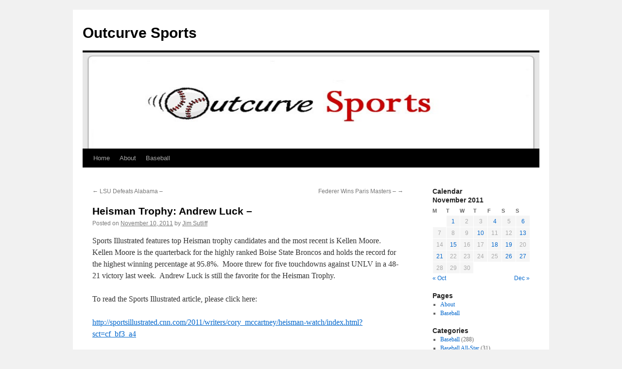

--- FILE ---
content_type: text/html; charset=UTF-8
request_url: http://outcurve.com/2011/11/10/heisman-trophy-andrew-luck/
body_size: 11490
content:
<!DOCTYPE html>
<html lang="en-US">
<head>
<meta charset="UTF-8" />
<title>
Heisman Trophy: Andrew Luck &#8211; | Outcurve Sports	</title>
<link rel="profile" href="https://gmpg.org/xfn/11" />
<link rel="stylesheet" type="text/css" media="all" href="http://outcurve.com/wp-content/themes/twentyten/style.css?ver=20251202" />
<link rel="pingback" href="http://outcurve.com/xmlrpc.php">
<meta name='robots' content='max-image-preview:large' />
<link rel="alternate" type="application/rss+xml" title="Outcurve Sports &raquo; Feed" href="http://outcurve.com/feed/" />
<link rel="alternate" type="application/rss+xml" title="Outcurve Sports &raquo; Comments Feed" href="http://outcurve.com/comments/feed/" />
<link rel="alternate" type="application/rss+xml" title="Outcurve Sports &raquo; Heisman Trophy: Andrew Luck &#8211; Comments Feed" href="http://outcurve.com/2011/11/10/heisman-trophy-andrew-luck/feed/" />
<link rel="alternate" title="oEmbed (JSON)" type="application/json+oembed" href="http://outcurve.com/wp-json/oembed/1.0/embed?url=http%3A%2F%2Foutcurve.com%2F2011%2F11%2F10%2Fheisman-trophy-andrew-luck%2F" />
<link rel="alternate" title="oEmbed (XML)" type="text/xml+oembed" href="http://outcurve.com/wp-json/oembed/1.0/embed?url=http%3A%2F%2Foutcurve.com%2F2011%2F11%2F10%2Fheisman-trophy-andrew-luck%2F&#038;format=xml" />
<style id='wp-img-auto-sizes-contain-inline-css' type='text/css'>
img:is([sizes=auto i],[sizes^="auto," i]){contain-intrinsic-size:3000px 1500px}
/*# sourceURL=wp-img-auto-sizes-contain-inline-css */
</style>
<style id='wp-emoji-styles-inline-css' type='text/css'>

	img.wp-smiley, img.emoji {
		display: inline !important;
		border: none !important;
		box-shadow: none !important;
		height: 1em !important;
		width: 1em !important;
		margin: 0 0.07em !important;
		vertical-align: -0.1em !important;
		background: none !important;
		padding: 0 !important;
	}
/*# sourceURL=wp-emoji-styles-inline-css */
</style>
<style id='wp-block-library-inline-css' type='text/css'>
:root{--wp-block-synced-color:#7a00df;--wp-block-synced-color--rgb:122,0,223;--wp-bound-block-color:var(--wp-block-synced-color);--wp-editor-canvas-background:#ddd;--wp-admin-theme-color:#007cba;--wp-admin-theme-color--rgb:0,124,186;--wp-admin-theme-color-darker-10:#006ba1;--wp-admin-theme-color-darker-10--rgb:0,107,160.5;--wp-admin-theme-color-darker-20:#005a87;--wp-admin-theme-color-darker-20--rgb:0,90,135;--wp-admin-border-width-focus:2px}@media (min-resolution:192dpi){:root{--wp-admin-border-width-focus:1.5px}}.wp-element-button{cursor:pointer}:root .has-very-light-gray-background-color{background-color:#eee}:root .has-very-dark-gray-background-color{background-color:#313131}:root .has-very-light-gray-color{color:#eee}:root .has-very-dark-gray-color{color:#313131}:root .has-vivid-green-cyan-to-vivid-cyan-blue-gradient-background{background:linear-gradient(135deg,#00d084,#0693e3)}:root .has-purple-crush-gradient-background{background:linear-gradient(135deg,#34e2e4,#4721fb 50%,#ab1dfe)}:root .has-hazy-dawn-gradient-background{background:linear-gradient(135deg,#faaca8,#dad0ec)}:root .has-subdued-olive-gradient-background{background:linear-gradient(135deg,#fafae1,#67a671)}:root .has-atomic-cream-gradient-background{background:linear-gradient(135deg,#fdd79a,#004a59)}:root .has-nightshade-gradient-background{background:linear-gradient(135deg,#330968,#31cdcf)}:root .has-midnight-gradient-background{background:linear-gradient(135deg,#020381,#2874fc)}:root{--wp--preset--font-size--normal:16px;--wp--preset--font-size--huge:42px}.has-regular-font-size{font-size:1em}.has-larger-font-size{font-size:2.625em}.has-normal-font-size{font-size:var(--wp--preset--font-size--normal)}.has-huge-font-size{font-size:var(--wp--preset--font-size--huge)}.has-text-align-center{text-align:center}.has-text-align-left{text-align:left}.has-text-align-right{text-align:right}.has-fit-text{white-space:nowrap!important}#end-resizable-editor-section{display:none}.aligncenter{clear:both}.items-justified-left{justify-content:flex-start}.items-justified-center{justify-content:center}.items-justified-right{justify-content:flex-end}.items-justified-space-between{justify-content:space-between}.screen-reader-text{border:0;clip-path:inset(50%);height:1px;margin:-1px;overflow:hidden;padding:0;position:absolute;width:1px;word-wrap:normal!important}.screen-reader-text:focus{background-color:#ddd;clip-path:none;color:#444;display:block;font-size:1em;height:auto;left:5px;line-height:normal;padding:15px 23px 14px;text-decoration:none;top:5px;width:auto;z-index:100000}html :where(.has-border-color){border-style:solid}html :where([style*=border-top-color]){border-top-style:solid}html :where([style*=border-right-color]){border-right-style:solid}html :where([style*=border-bottom-color]){border-bottom-style:solid}html :where([style*=border-left-color]){border-left-style:solid}html :where([style*=border-width]){border-style:solid}html :where([style*=border-top-width]){border-top-style:solid}html :where([style*=border-right-width]){border-right-style:solid}html :where([style*=border-bottom-width]){border-bottom-style:solid}html :where([style*=border-left-width]){border-left-style:solid}html :where(img[class*=wp-image-]){height:auto;max-width:100%}:where(figure){margin:0 0 1em}html :where(.is-position-sticky){--wp-admin--admin-bar--position-offset:var(--wp-admin--admin-bar--height,0px)}@media screen and (max-width:600px){html :where(.is-position-sticky){--wp-admin--admin-bar--position-offset:0px}}

/*# sourceURL=wp-block-library-inline-css */
</style><style id='global-styles-inline-css' type='text/css'>
:root{--wp--preset--aspect-ratio--square: 1;--wp--preset--aspect-ratio--4-3: 4/3;--wp--preset--aspect-ratio--3-4: 3/4;--wp--preset--aspect-ratio--3-2: 3/2;--wp--preset--aspect-ratio--2-3: 2/3;--wp--preset--aspect-ratio--16-9: 16/9;--wp--preset--aspect-ratio--9-16: 9/16;--wp--preset--color--black: #000;--wp--preset--color--cyan-bluish-gray: #abb8c3;--wp--preset--color--white: #fff;--wp--preset--color--pale-pink: #f78da7;--wp--preset--color--vivid-red: #cf2e2e;--wp--preset--color--luminous-vivid-orange: #ff6900;--wp--preset--color--luminous-vivid-amber: #fcb900;--wp--preset--color--light-green-cyan: #7bdcb5;--wp--preset--color--vivid-green-cyan: #00d084;--wp--preset--color--pale-cyan-blue: #8ed1fc;--wp--preset--color--vivid-cyan-blue: #0693e3;--wp--preset--color--vivid-purple: #9b51e0;--wp--preset--color--blue: #0066cc;--wp--preset--color--medium-gray: #666;--wp--preset--color--light-gray: #f1f1f1;--wp--preset--gradient--vivid-cyan-blue-to-vivid-purple: linear-gradient(135deg,rgb(6,147,227) 0%,rgb(155,81,224) 100%);--wp--preset--gradient--light-green-cyan-to-vivid-green-cyan: linear-gradient(135deg,rgb(122,220,180) 0%,rgb(0,208,130) 100%);--wp--preset--gradient--luminous-vivid-amber-to-luminous-vivid-orange: linear-gradient(135deg,rgb(252,185,0) 0%,rgb(255,105,0) 100%);--wp--preset--gradient--luminous-vivid-orange-to-vivid-red: linear-gradient(135deg,rgb(255,105,0) 0%,rgb(207,46,46) 100%);--wp--preset--gradient--very-light-gray-to-cyan-bluish-gray: linear-gradient(135deg,rgb(238,238,238) 0%,rgb(169,184,195) 100%);--wp--preset--gradient--cool-to-warm-spectrum: linear-gradient(135deg,rgb(74,234,220) 0%,rgb(151,120,209) 20%,rgb(207,42,186) 40%,rgb(238,44,130) 60%,rgb(251,105,98) 80%,rgb(254,248,76) 100%);--wp--preset--gradient--blush-light-purple: linear-gradient(135deg,rgb(255,206,236) 0%,rgb(152,150,240) 100%);--wp--preset--gradient--blush-bordeaux: linear-gradient(135deg,rgb(254,205,165) 0%,rgb(254,45,45) 50%,rgb(107,0,62) 100%);--wp--preset--gradient--luminous-dusk: linear-gradient(135deg,rgb(255,203,112) 0%,rgb(199,81,192) 50%,rgb(65,88,208) 100%);--wp--preset--gradient--pale-ocean: linear-gradient(135deg,rgb(255,245,203) 0%,rgb(182,227,212) 50%,rgb(51,167,181) 100%);--wp--preset--gradient--electric-grass: linear-gradient(135deg,rgb(202,248,128) 0%,rgb(113,206,126) 100%);--wp--preset--gradient--midnight: linear-gradient(135deg,rgb(2,3,129) 0%,rgb(40,116,252) 100%);--wp--preset--font-size--small: 13px;--wp--preset--font-size--medium: 20px;--wp--preset--font-size--large: 36px;--wp--preset--font-size--x-large: 42px;--wp--preset--spacing--20: 0.44rem;--wp--preset--spacing--30: 0.67rem;--wp--preset--spacing--40: 1rem;--wp--preset--spacing--50: 1.5rem;--wp--preset--spacing--60: 2.25rem;--wp--preset--spacing--70: 3.38rem;--wp--preset--spacing--80: 5.06rem;--wp--preset--shadow--natural: 6px 6px 9px rgba(0, 0, 0, 0.2);--wp--preset--shadow--deep: 12px 12px 50px rgba(0, 0, 0, 0.4);--wp--preset--shadow--sharp: 6px 6px 0px rgba(0, 0, 0, 0.2);--wp--preset--shadow--outlined: 6px 6px 0px -3px rgb(255, 255, 255), 6px 6px rgb(0, 0, 0);--wp--preset--shadow--crisp: 6px 6px 0px rgb(0, 0, 0);}:where(.is-layout-flex){gap: 0.5em;}:where(.is-layout-grid){gap: 0.5em;}body .is-layout-flex{display: flex;}.is-layout-flex{flex-wrap: wrap;align-items: center;}.is-layout-flex > :is(*, div){margin: 0;}body .is-layout-grid{display: grid;}.is-layout-grid > :is(*, div){margin: 0;}:where(.wp-block-columns.is-layout-flex){gap: 2em;}:where(.wp-block-columns.is-layout-grid){gap: 2em;}:where(.wp-block-post-template.is-layout-flex){gap: 1.25em;}:where(.wp-block-post-template.is-layout-grid){gap: 1.25em;}.has-black-color{color: var(--wp--preset--color--black) !important;}.has-cyan-bluish-gray-color{color: var(--wp--preset--color--cyan-bluish-gray) !important;}.has-white-color{color: var(--wp--preset--color--white) !important;}.has-pale-pink-color{color: var(--wp--preset--color--pale-pink) !important;}.has-vivid-red-color{color: var(--wp--preset--color--vivid-red) !important;}.has-luminous-vivid-orange-color{color: var(--wp--preset--color--luminous-vivid-orange) !important;}.has-luminous-vivid-amber-color{color: var(--wp--preset--color--luminous-vivid-amber) !important;}.has-light-green-cyan-color{color: var(--wp--preset--color--light-green-cyan) !important;}.has-vivid-green-cyan-color{color: var(--wp--preset--color--vivid-green-cyan) !important;}.has-pale-cyan-blue-color{color: var(--wp--preset--color--pale-cyan-blue) !important;}.has-vivid-cyan-blue-color{color: var(--wp--preset--color--vivid-cyan-blue) !important;}.has-vivid-purple-color{color: var(--wp--preset--color--vivid-purple) !important;}.has-black-background-color{background-color: var(--wp--preset--color--black) !important;}.has-cyan-bluish-gray-background-color{background-color: var(--wp--preset--color--cyan-bluish-gray) !important;}.has-white-background-color{background-color: var(--wp--preset--color--white) !important;}.has-pale-pink-background-color{background-color: var(--wp--preset--color--pale-pink) !important;}.has-vivid-red-background-color{background-color: var(--wp--preset--color--vivid-red) !important;}.has-luminous-vivid-orange-background-color{background-color: var(--wp--preset--color--luminous-vivid-orange) !important;}.has-luminous-vivid-amber-background-color{background-color: var(--wp--preset--color--luminous-vivid-amber) !important;}.has-light-green-cyan-background-color{background-color: var(--wp--preset--color--light-green-cyan) !important;}.has-vivid-green-cyan-background-color{background-color: var(--wp--preset--color--vivid-green-cyan) !important;}.has-pale-cyan-blue-background-color{background-color: var(--wp--preset--color--pale-cyan-blue) !important;}.has-vivid-cyan-blue-background-color{background-color: var(--wp--preset--color--vivid-cyan-blue) !important;}.has-vivid-purple-background-color{background-color: var(--wp--preset--color--vivid-purple) !important;}.has-black-border-color{border-color: var(--wp--preset--color--black) !important;}.has-cyan-bluish-gray-border-color{border-color: var(--wp--preset--color--cyan-bluish-gray) !important;}.has-white-border-color{border-color: var(--wp--preset--color--white) !important;}.has-pale-pink-border-color{border-color: var(--wp--preset--color--pale-pink) !important;}.has-vivid-red-border-color{border-color: var(--wp--preset--color--vivid-red) !important;}.has-luminous-vivid-orange-border-color{border-color: var(--wp--preset--color--luminous-vivid-orange) !important;}.has-luminous-vivid-amber-border-color{border-color: var(--wp--preset--color--luminous-vivid-amber) !important;}.has-light-green-cyan-border-color{border-color: var(--wp--preset--color--light-green-cyan) !important;}.has-vivid-green-cyan-border-color{border-color: var(--wp--preset--color--vivid-green-cyan) !important;}.has-pale-cyan-blue-border-color{border-color: var(--wp--preset--color--pale-cyan-blue) !important;}.has-vivid-cyan-blue-border-color{border-color: var(--wp--preset--color--vivid-cyan-blue) !important;}.has-vivid-purple-border-color{border-color: var(--wp--preset--color--vivid-purple) !important;}.has-vivid-cyan-blue-to-vivid-purple-gradient-background{background: var(--wp--preset--gradient--vivid-cyan-blue-to-vivid-purple) !important;}.has-light-green-cyan-to-vivid-green-cyan-gradient-background{background: var(--wp--preset--gradient--light-green-cyan-to-vivid-green-cyan) !important;}.has-luminous-vivid-amber-to-luminous-vivid-orange-gradient-background{background: var(--wp--preset--gradient--luminous-vivid-amber-to-luminous-vivid-orange) !important;}.has-luminous-vivid-orange-to-vivid-red-gradient-background{background: var(--wp--preset--gradient--luminous-vivid-orange-to-vivid-red) !important;}.has-very-light-gray-to-cyan-bluish-gray-gradient-background{background: var(--wp--preset--gradient--very-light-gray-to-cyan-bluish-gray) !important;}.has-cool-to-warm-spectrum-gradient-background{background: var(--wp--preset--gradient--cool-to-warm-spectrum) !important;}.has-blush-light-purple-gradient-background{background: var(--wp--preset--gradient--blush-light-purple) !important;}.has-blush-bordeaux-gradient-background{background: var(--wp--preset--gradient--blush-bordeaux) !important;}.has-luminous-dusk-gradient-background{background: var(--wp--preset--gradient--luminous-dusk) !important;}.has-pale-ocean-gradient-background{background: var(--wp--preset--gradient--pale-ocean) !important;}.has-electric-grass-gradient-background{background: var(--wp--preset--gradient--electric-grass) !important;}.has-midnight-gradient-background{background: var(--wp--preset--gradient--midnight) !important;}.has-small-font-size{font-size: var(--wp--preset--font-size--small) !important;}.has-medium-font-size{font-size: var(--wp--preset--font-size--medium) !important;}.has-large-font-size{font-size: var(--wp--preset--font-size--large) !important;}.has-x-large-font-size{font-size: var(--wp--preset--font-size--x-large) !important;}
/*# sourceURL=global-styles-inline-css */
</style>

<style id='classic-theme-styles-inline-css' type='text/css'>
/*! This file is auto-generated */
.wp-block-button__link{color:#fff;background-color:#32373c;border-radius:9999px;box-shadow:none;text-decoration:none;padding:calc(.667em + 2px) calc(1.333em + 2px);font-size:1.125em}.wp-block-file__button{background:#32373c;color:#fff;text-decoration:none}
/*# sourceURL=/wp-includes/css/classic-themes.min.css */
</style>
<link rel='stylesheet' id='twentyten-block-style-css' href='http://outcurve.com/wp-content/themes/twentyten/blocks.css?ver=20250220' type='text/css' media='all' />
<link rel="https://api.w.org/" href="http://outcurve.com/wp-json/" /><link rel="alternate" title="JSON" type="application/json" href="http://outcurve.com/wp-json/wp/v2/posts/599" /><link rel="EditURI" type="application/rsd+xml" title="RSD" href="http://outcurve.com/xmlrpc.php?rsd" />
<meta name="generator" content="WordPress 6.9" />
<link rel="canonical" href="http://outcurve.com/2011/11/10/heisman-trophy-andrew-luck/" />
<link rel='shortlink' href='http://outcurve.com/?p=599' />

        <script type="text/javascript">
            var jQueryMigrateHelperHasSentDowngrade = false;

			window.onerror = function( msg, url, line, col, error ) {
				// Break out early, do not processing if a downgrade reqeust was already sent.
				if ( jQueryMigrateHelperHasSentDowngrade ) {
					return true;
                }

				var xhr = new XMLHttpRequest();
				var nonce = '7ef298e3f6';
				var jQueryFunctions = [
					'andSelf',
					'browser',
					'live',
					'boxModel',
					'support.boxModel',
					'size',
					'swap',
					'clean',
					'sub',
                ];
				var match_pattern = /\)\.(.+?) is not a function/;
                var erroredFunction = msg.match( match_pattern );

                // If there was no matching functions, do not try to downgrade.
                if ( null === erroredFunction || typeof erroredFunction !== 'object' || typeof erroredFunction[1] === "undefined" || -1 === jQueryFunctions.indexOf( erroredFunction[1] ) ) {
                    return true;
                }

                // Set that we've now attempted a downgrade request.
                jQueryMigrateHelperHasSentDowngrade = true;

				xhr.open( 'POST', 'http://outcurve.com/wp-admin/admin-ajax.php' );
				xhr.setRequestHeader( 'Content-Type', 'application/x-www-form-urlencoded' );
				xhr.onload = function () {
					var response,
                        reload = false;

					if ( 200 === xhr.status ) {
                        try {
                        	response = JSON.parse( xhr.response );

                        	reload = response.data.reload;
                        } catch ( e ) {
                        	reload = false;
                        }
                    }

					// Automatically reload the page if a deprecation caused an automatic downgrade, ensure visitors get the best possible experience.
					if ( reload ) {
						location.reload();
                    }
				};

				xhr.send( encodeURI( 'action=jquery-migrate-downgrade-version&_wpnonce=' + nonce ) );

				// Suppress error alerts in older browsers
				return true;
			}
        </script>

		</head>

<body class="wp-singular post-template-default single single-post postid-599 single-format-standard wp-theme-twentyten">
<div id="wrapper" class="hfeed">
		<a href="#content" class="screen-reader-text skip-link">Skip to content</a>
	<div id="header">
		<div id="masthead">
			<div id="branding" role="banner">
									<div id="site-title">
						<span>
							<a href="http://outcurve.com/" rel="home" >Outcurve Sports</a>
						</span>
					</div>
					<img src="http://outcurve.com/wp-content/uploads/2013/05/Outcurve-Header.jpg" width="940" height="198" alt="Outcurve Sports" decoding="async" fetchpriority="high" />			</div><!-- #branding -->

			<div id="access" role="navigation">
				<div class="menu"><ul>
<li ><a href="http://outcurve.com/">Home</a></li><li class="page_item page-item-254"><a href="http://outcurve.com/about/">About</a></li>
<li class="page_item page-item-477"><a href="http://outcurve.com/baseball/">Baseball</a></li>
</ul></div>
			</div><!-- #access -->
		</div><!-- #masthead -->
	</div><!-- #header -->

	<div id="main">

		<div id="container">
			<div id="content" role="main">

			

				<div id="nav-above" class="navigation">
					<div class="nav-previous"><a href="http://outcurve.com/2011/11/06/lsu-defeats-alabama/" rel="prev"><span class="meta-nav">&larr;</span> LSU Defeats Alabama &#8211;</a></div>
					<div class="nav-next"><a href="http://outcurve.com/2011/11/13/federer-wins-paris-masters/" rel="next">Federer Wins Paris Masters &#8211; <span class="meta-nav">&rarr;</span></a></div>
				</div><!-- #nav-above -->

				<div id="post-599" class="post-599 post type-post status-publish format-standard hentry category-college-bowl-games category-college-football category-college-football-business category-college-football-rankings category-sports-business">
					<h1 class="entry-title">Heisman Trophy: Andrew Luck &#8211;</h1>

					<div class="entry-meta">
						<span class="meta-prep meta-prep-author">Posted on</span> <a href="http://outcurve.com/2011/11/10/heisman-trophy-andrew-luck/" title="3:07 pm" rel="bookmark"><span class="entry-date">November 10, 2011</span></a> <span class="meta-sep">by</span> <span class="author vcard"><a class="url fn n" href="http://outcurve.com/author/jim-sutliff/" title="View all posts by Jim Sutliff">Jim Sutliff</a></span>					</div><!-- .entry-meta -->

					<div class="entry-content">
						<p>Sports Illustrated features top Heisman trophy candidates and the most recent is Kellen Moore.  Kellen Moore is the quarterback for the highly ranked Boise State Broncos and holds the record for the highest winning percentage at 95.8%.  Moore threw for five touchdowns against UNLV in a 48-21 victory last week.  Andrew Luck is still the favorite for the Heisman Trophy.</p>
<p>To read the Sports Illustrated article, please click here:</p>
<p><a href="http://sportsillustrated.cnn.com/2011/writers/cory_mccartney/heisman-watch/index.html?sct=cf_bf3_a4">http://sportsillustrated.cnn.com/2011/writers/cory_mccartney/heisman-watch/index.html?sct=cf_bf3_a4</a></p>
<p>James Sutliff</p>
											</div><!-- .entry-content -->

		
						<div class="entry-utility">
							This entry was posted in <a href="http://outcurve.com/category/college-football/college-bowl-games/" rel="category tag">College Bowl Games</a>, <a href="http://outcurve.com/category/college-football/" rel="category tag">College Football</a>, <a href="http://outcurve.com/category/college-football/college-football-business/" rel="category tag">College Football Business</a>, <a href="http://outcurve.com/category/college-football/college-football-rankings/" rel="category tag">College Football Rankings</a>, <a href="http://outcurve.com/category/sports-business/" rel="category tag">Sports Business</a>. Bookmark the <a href="http://outcurve.com/2011/11/10/heisman-trophy-andrew-luck/" title="Permalink to Heisman Trophy: Andrew Luck &#8211;" rel="bookmark">permalink</a>.													</div><!-- .entry-utility -->
					</div><!-- #post-599 -->

					<div id="nav-below" class="navigation">
						<div class="nav-previous"><a href="http://outcurve.com/2011/11/06/lsu-defeats-alabama/" rel="prev"><span class="meta-nav">&larr;</span> LSU Defeats Alabama &#8211;</a></div>
						<div class="nav-next"><a href="http://outcurve.com/2011/11/13/federer-wins-paris-masters/" rel="next">Federer Wins Paris Masters &#8211; <span class="meta-nav">&rarr;</span></a></div>
					</div><!-- #nav-below -->

					
			<div id="comments">




</div><!-- #comments -->

	
			</div><!-- #content -->
		</div><!-- #container -->


		<div id="primary" class="widget-area" role="complementary">
			<ul class="xoxo">

<li id="calendar-2" class="widget-container widget_calendar"><h3 class="widget-title">Calendar</h3><div id="calendar_wrap" class="calendar_wrap"><table id="wp-calendar" class="wp-calendar-table">
	<caption>November 2011</caption>
	<thead>
	<tr>
		<th scope="col" aria-label="Monday">M</th>
		<th scope="col" aria-label="Tuesday">T</th>
		<th scope="col" aria-label="Wednesday">W</th>
		<th scope="col" aria-label="Thursday">T</th>
		<th scope="col" aria-label="Friday">F</th>
		<th scope="col" aria-label="Saturday">S</th>
		<th scope="col" aria-label="Sunday">S</th>
	</tr>
	</thead>
	<tbody>
	<tr>
		<td colspan="1" class="pad">&nbsp;</td><td><a href="http://outcurve.com/2011/11/01/" aria-label="Posts published on November 1, 2011">1</a></td><td>2</td><td>3</td><td><a href="http://outcurve.com/2011/11/04/" aria-label="Posts published on November 4, 2011">4</a></td><td>5</td><td><a href="http://outcurve.com/2011/11/06/" aria-label="Posts published on November 6, 2011">6</a></td>
	</tr>
	<tr>
		<td>7</td><td>8</td><td>9</td><td><a href="http://outcurve.com/2011/11/10/" aria-label="Posts published on November 10, 2011">10</a></td><td>11</td><td>12</td><td><a href="http://outcurve.com/2011/11/13/" aria-label="Posts published on November 13, 2011">13</a></td>
	</tr>
	<tr>
		<td>14</td><td><a href="http://outcurve.com/2011/11/15/" aria-label="Posts published on November 15, 2011">15</a></td><td>16</td><td>17</td><td><a href="http://outcurve.com/2011/11/18/" aria-label="Posts published on November 18, 2011">18</a></td><td><a href="http://outcurve.com/2011/11/19/" aria-label="Posts published on November 19, 2011">19</a></td><td>20</td>
	</tr>
	<tr>
		<td><a href="http://outcurve.com/2011/11/21/" aria-label="Posts published on November 21, 2011">21</a></td><td>22</td><td>23</td><td>24</td><td>25</td><td><a href="http://outcurve.com/2011/11/26/" aria-label="Posts published on November 26, 2011">26</a></td><td><a href="http://outcurve.com/2011/11/27/" aria-label="Posts published on November 27, 2011">27</a></td>
	</tr>
	<tr>
		<td>28</td><td>29</td><td>30</td>
		<td class="pad" colspan="4">&nbsp;</td>
	</tr>
	</tbody>
	</table><nav aria-label="Previous and next months" class="wp-calendar-nav">
		<span class="wp-calendar-nav-prev"><a href="http://outcurve.com/2011/10/">&laquo; Oct</a></span>
		<span class="pad">&nbsp;</span>
		<span class="wp-calendar-nav-next"><a href="http://outcurve.com/2011/12/">Dec &raquo;</a></span>
	</nav></div></li><li id="pages-2" class="widget-container widget_pages"><h3 class="widget-title">Pages</h3>
			<ul>
				<li class="page_item page-item-254"><a href="http://outcurve.com/about/">About</a></li>
<li class="page_item page-item-477"><a href="http://outcurve.com/baseball/">Baseball</a></li>
			</ul>

			</li><li id="categories-2" class="widget-container widget_categories"><h3 class="widget-title">Categories</h3>
			<ul>
					<li class="cat-item cat-item-3"><a href="http://outcurve.com/category/baseball/">Baseball</a> (288)
</li>
	<li class="cat-item cat-item-33"><a href="http://outcurve.com/category/baseball/baseball-all-star/">Baseball All-Star</a> (31)
</li>
	<li class="cat-item cat-item-42"><a href="http://outcurve.com/category/baseball/baseball-american-league/">Baseball American League</a> (72)
</li>
	<li class="cat-item cat-item-26"><a href="http://outcurve.com/category/baseball/baseball-awards/">Baseball Awards</a> (32)
</li>
	<li class="cat-item cat-item-4"><a href="http://outcurve.com/category/baseball/baseball-business/">Baseball Business</a> (77)
</li>
	<li class="cat-item cat-item-43"><a href="http://outcurve.com/category/baseball/baseball-national-league/">Baseball National League</a> (79)
</li>
	<li class="cat-item cat-item-24"><a href="http://outcurve.com/category/baseball/baseball-playoffs/">Baseball Playoffs</a> (45)
</li>
	<li class="cat-item cat-item-39"><a href="http://outcurve.com/category/baseball/baseball-spring-training/">Baseball Spring Training</a> (6)
</li>
	<li class="cat-item cat-item-70"><a href="http://outcurve.com/category/baseball/baseball-subway-series/">Baseball Subway Series</a> (2)
</li>
	<li class="cat-item cat-item-25"><a href="http://outcurve.com/category/baseball/baseball-world-series/">Baseball World Series</a> (26)
</li>
	<li class="cat-item cat-item-5"><a href="http://outcurve.com/category/college-basketball/">College Basketball</a> (43)
</li>
	<li class="cat-item cat-item-37"><a href="http://outcurve.com/category/college-basketball/college-basketball-ncaa-tournament/">College Basketball NCAA Tournament</a> (14)
</li>
	<li class="cat-item cat-item-36"><a href="http://outcurve.com/category/college-basketball/college-basketball-rankings/">College Basketball Rankings</a> (14)
</li>
	<li class="cat-item cat-item-28"><a href="http://outcurve.com/category/college-football/college-bowl-games/">College Bowl Games</a> (26)
</li>
	<li class="cat-item cat-item-6"><a href="http://outcurve.com/category/college-football/">College Football</a> (72)
</li>
	<li class="cat-item cat-item-23"><a href="http://outcurve.com/category/college-football/college-football-business/">College Football Business</a> (22)
</li>
	<li class="cat-item cat-item-13"><a href="http://outcurve.com/category/college-football/college-football-rankings/">College Football Rankings</a> (37)
</li>
	<li class="cat-item cat-item-7"><a href="http://outcurve.com/category/football/">Football</a> (151)
</li>
	<li class="cat-item cat-item-31"><a href="http://outcurve.com/category/football/football-afc/">Football AFC</a> (55)
</li>
	<li class="cat-item cat-item-35"><a href="http://outcurve.com/category/football/football-awards/">Football Awards</a> (4)
</li>
	<li class="cat-item cat-item-19"><a href="http://outcurve.com/category/football/football-business/">Football Business</a> (50)
</li>
	<li class="cat-item cat-item-30"><a href="http://outcurve.com/category/football/football-nfc/">Football NFC</a> (49)
</li>
	<li class="cat-item cat-item-29"><a href="http://outcurve.com/category/football/football-playoffs/">Football Playoffs</a> (30)
</li>
	<li class="cat-item cat-item-34"><a href="http://outcurve.com/category/football/football-super-bowl/">Football Super Bowl</a> (12)
</li>
	<li class="cat-item cat-item-8"><a href="http://outcurve.com/category/golf/">Golf</a> (36)
</li>
	<li class="cat-item cat-item-60"><a href="http://outcurve.com/category/golf/golf-british-open/">Golf British Open</a> (2)
</li>
	<li class="cat-item cat-item-61"><a href="http://outcurve.com/category/golf/golf-pga-championship/">Golf PGA Championship</a> (4)
</li>
	<li class="cat-item cat-item-48"><a href="http://outcurve.com/category/golf/golf-the-players-championship/">Golf The Players Championship</a> (2)
</li>
	<li class="cat-item cat-item-58"><a href="http://outcurve.com/category/golf/golf-us-open/">Golf U.S. Open</a> (3)
</li>
	<li class="cat-item cat-item-9"><a href="http://outcurve.com/category/hockey/">Hockey</a> (34)
</li>
	<li class="cat-item cat-item-65"><a href="http://outcurve.com/category/hockey/business/">Hockey Business</a> (7)
</li>
	<li class="cat-item cat-item-10"><a href="http://outcurve.com/category/horse-racing/">Horse Racing</a> (13)
</li>
	<li class="cat-item cat-item-55"><a href="http://outcurve.com/category/horse-racing/horse-racing-belmont/">Horse Racing Belmont</a> (3)
</li>
	<li class="cat-item cat-item-57"><a href="http://outcurve.com/category/horse-racing/horse-racing-kentucky-derby/">Horse Racing Kentucky Derby</a> (3)
</li>
	<li class="cat-item cat-item-49"><a href="http://outcurve.com/category/horse-racing/horse-racing-preakness/">Horse Racing Preakness</a> (5)
</li>
	<li class="cat-item cat-item-56"><a href="http://outcurve.com/category/horse-racing/horse-racing-triple-crown/">Horse Racing Triple Crown</a> (10)
</li>
	<li class="cat-item cat-item-50"><a href="http://outcurve.com/category/indy-500/">Indy 500</a> (2)
</li>
	<li class="cat-item cat-item-62"><a href="http://outcurve.com/category/mlb/">MLB</a> (57)
</li>
	<li class="cat-item cat-item-45"><a href="http://outcurve.com/category/nascar/">NASCAR</a> (4)
</li>
	<li class="cat-item cat-item-63"><a href="http://outcurve.com/category/nba/">NBA</a> (22)
</li>
	<li class="cat-item cat-item-38"><a href="http://outcurve.com/category/pro-basketball/nba-all-star-game/">NBA All-Star Game</a> (5)
</li>
	<li class="cat-item cat-item-54"><a href="http://outcurve.com/category/pro-basketball/nba-finals/">NBA Finals</a> (15)
</li>
	<li class="cat-item cat-item-44"><a href="http://outcurve.com/category/pro-basketball/nba-playoffs/">NBA Playoffs</a> (29)
</li>
	<li class="cat-item cat-item-41"><a href="http://outcurve.com/category/football/nfl/">NFL</a> (55)
</li>
	<li class="cat-item cat-item-69"><a href="http://outcurve.com/category/nfl-2/">NFL</a> (23)
</li>
	<li class="cat-item cat-item-64"><a href="http://outcurve.com/category/nhl/">NHL</a> (10)
</li>
	<li class="cat-item cat-item-46"><a href="http://outcurve.com/category/hockey/nhl-playoffs/">NHL Playoffs</a> (24)
</li>
	<li class="cat-item cat-item-53"><a href="http://outcurve.com/category/hockey/nhl-stanley-cup/">NHL Stanley Cup</a> (18)
</li>
	<li class="cat-item cat-item-11"><a href="http://outcurve.com/category/olympics/">Olympics</a> (26)
</li>
	<li class="cat-item cat-item-66"><a href="http://outcurve.com/category/olympics/olympics-swimming/">Olympics Swimming</a> (4)
</li>
	<li class="cat-item cat-item-68"><a href="http://outcurve.com/category/olympics/olympics-tennis/">Olympics Tennis</a> (3)
</li>
	<li class="cat-item cat-item-67"><a href="http://outcurve.com/category/olympics/track-field/">Olympics Track &amp; Field</a> (2)
</li>
	<li class="cat-item cat-item-12"><a href="http://outcurve.com/category/pro-basketball/">Pro Basketball</a> (68)
</li>
	<li class="cat-item cat-item-14"><a href="http://outcurve.com/category/soccer/">Soccer</a> (15)
</li>
	<li class="cat-item cat-item-15"><a href="http://outcurve.com/category/sports-business/">Sports Business</a> (15)
</li>
	<li class="cat-item cat-item-16"><a href="http://outcurve.com/category/swimming/">Swimming</a> (6)
</li>
	<li class="cat-item cat-item-17"><a href="http://outcurve.com/category/tennis/">Tennis</a> (44)
</li>
	<li class="cat-item cat-item-32"><a href="http://outcurve.com/category/tennis/tennis-australian-open/">Tennis Australian Open</a> (6)
</li>
	<li class="cat-item cat-item-22"><a href="http://outcurve.com/category/tennis/tennis-business/">Tennis Business</a> (13)
</li>
	<li class="cat-item cat-item-51"><a href="http://outcurve.com/category/tennis/tennis-french-open/">Tennis French Open</a> (2)
</li>
	<li class="cat-item cat-item-47"><a href="http://outcurve.com/category/tennis/tennis-tournaments/">Tennis Tournaments</a> (27)
</li>
	<li class="cat-item cat-item-20"><a href="http://outcurve.com/category/tennis/tennis-us-open/">Tennis U.S. Open</a> (15)
</li>
	<li class="cat-item cat-item-59"><a href="http://outcurve.com/category/tennis/tennis-wimbledon/">Tennis Wimbledon</a> (15)
</li>
	<li class="cat-item cat-item-52"><a href="http://outcurve.com/category/triathlon/">Triathlon</a> (1)
</li>
	<li class="cat-item cat-item-1"><a href="http://outcurve.com/category/uncategorized/">Uncategorized</a> (13)
</li>
	<li class="cat-item cat-item-18"><a href="http://outcurve.com/category/website/">Website</a> (12)
</li>
	<li class="cat-item cat-item-27"><a href="http://outcurve.com/category/soccer/world-cup/">World Cup</a> (3)
</li>
			</ul>

			</li><li id="linkcat-2" class="widget-container widget_links"><h3 class="widget-title">Blogroll</h3>
	<ul class='xoxo blogroll'>
<li><a href="http://alternativeinvestmentsreview.com/" title="Alternative Investments Review">Alternative Investments Review</a></li>
<li><a href="http://bloggertownusa.com/" title="Blogger Town USA">Blogger Town USA</a></li>
<li><a href="http://www.cbssports.com/" title="CBS Sports">CBS Sports</a></li>
<li><a href="http://dreamhousecafe.com/" title="Dreamhouse cafe">Dream House Cafe</a></li>
<li><a href="http://espn.go.com/" title="ESPN">ESPN</a></li>
<li><a href="http://jimsutliff.com/" title="Jim Sutliff">Jim Sutliff</a></li>
<li><a href="http://nbcsports.msnbc.com/id/3032113" title="NBC Sports">NBC Sports</a></li>
<li><a href="http://outcurve.net/" title="Outcurve Travel">Outcurve Travel</a></li>
<li><a href="http://scholarsedge.com/" title="Scholars Edge">ScholarsEdge</a></li>
<li><a href="http://sportsillustrated.cnn.com/?cnn=yes" title="Sports Illustrated">Sports Illustrated</a></li>
<li><a href="http://sports.yahoo.com/" title="Yahoo! Sports">Yahoo! Sports</a></li>

	</ul>
</li>
<li id="archives-2" class="widget-container widget_archive"><h3 class="widget-title">Archives</h3>
			<ul>
					<li><a href='http://outcurve.com/2014/05/'>May 2014</a>&nbsp;(1)</li>
	<li><a href='http://outcurve.com/2014/04/'>April 2014</a>&nbsp;(1)</li>
	<li><a href='http://outcurve.com/2014/03/'>March 2014</a>&nbsp;(2)</li>
	<li><a href='http://outcurve.com/2014/02/'>February 2014</a>&nbsp;(2)</li>
	<li><a href='http://outcurve.com/2014/01/'>January 2014</a>&nbsp;(2)</li>
	<li><a href='http://outcurve.com/2013/12/'>December 2013</a>&nbsp;(1)</li>
	<li><a href='http://outcurve.com/2013/11/'>November 2013</a>&nbsp;(2)</li>
	<li><a href='http://outcurve.com/2013/10/'>October 2013</a>&nbsp;(1)</li>
	<li><a href='http://outcurve.com/2013/09/'>September 2013</a>&nbsp;(1)</li>
	<li><a href='http://outcurve.com/2013/08/'>August 2013</a>&nbsp;(1)</li>
	<li><a href='http://outcurve.com/2013/07/'>July 2013</a>&nbsp;(2)</li>
	<li><a href='http://outcurve.com/2013/06/'>June 2013</a>&nbsp;(1)</li>
	<li><a href='http://outcurve.com/2013/05/'>May 2013</a>&nbsp;(2)</li>
	<li><a href='http://outcurve.com/2013/04/'>April 2013</a>&nbsp;(1)</li>
	<li><a href='http://outcurve.com/2013/03/'>March 2013</a>&nbsp;(2)</li>
	<li><a href='http://outcurve.com/2013/02/'>February 2013</a>&nbsp;(2)</li>
	<li><a href='http://outcurve.com/2013/01/'>January 2013</a>&nbsp;(3)</li>
	<li><a href='http://outcurve.com/2012/12/'>December 2012</a>&nbsp;(2)</li>
	<li><a href='http://outcurve.com/2012/11/'>November 2012</a>&nbsp;(5)</li>
	<li><a href='http://outcurve.com/2012/10/'>October 2012</a>&nbsp;(10)</li>
	<li><a href='http://outcurve.com/2012/09/'>September 2012</a>&nbsp;(10)</li>
	<li><a href='http://outcurve.com/2012/08/'>August 2012</a>&nbsp;(11)</li>
	<li><a href='http://outcurve.com/2012/07/'>July 2012</a>&nbsp;(11)</li>
	<li><a href='http://outcurve.com/2012/06/'>June 2012</a>&nbsp;(11)</li>
	<li><a href='http://outcurve.com/2012/05/'>May 2012</a>&nbsp;(11)</li>
	<li><a href='http://outcurve.com/2012/04/'>April 2012</a>&nbsp;(10)</li>
	<li><a href='http://outcurve.com/2012/03/'>March 2012</a>&nbsp;(10)</li>
	<li><a href='http://outcurve.com/2012/02/'>February 2012</a>&nbsp;(11)</li>
	<li><a href='http://outcurve.com/2012/01/'>January 2012</a>&nbsp;(11)</li>
	<li><a href='http://outcurve.com/2011/12/'>December 2011</a>&nbsp;(11)</li>
	<li><a href='http://outcurve.com/2011/11/'>November 2011</a>&nbsp;(11)</li>
	<li><a href='http://outcurve.com/2011/10/'>October 2011</a>&nbsp;(13)</li>
	<li><a href='http://outcurve.com/2011/09/'>September 2011</a>&nbsp;(10)</li>
	<li><a href='http://outcurve.com/2011/08/'>August 2011</a>&nbsp;(12)</li>
	<li><a href='http://outcurve.com/2011/07/'>July 2011</a>&nbsp;(19)</li>
	<li><a href='http://outcurve.com/2011/06/'>June 2011</a>&nbsp;(19)</li>
	<li><a href='http://outcurve.com/2011/05/'>May 2011</a>&nbsp;(22)</li>
	<li><a href='http://outcurve.com/2011/04/'>April 2011</a>&nbsp;(22)</li>
	<li><a href='http://outcurve.com/2011/03/'>March 2011</a>&nbsp;(24)</li>
	<li><a href='http://outcurve.com/2011/02/'>February 2011</a>&nbsp;(25)</li>
	<li><a href='http://outcurve.com/2011/01/'>January 2011</a>&nbsp;(35)</li>
	<li><a href='http://outcurve.com/2010/12/'>December 2010</a>&nbsp;(17)</li>
	<li><a href='http://outcurve.com/2010/11/'>November 2010</a>&nbsp;(17)</li>
	<li><a href='http://outcurve.com/2010/10/'>October 2010</a>&nbsp;(22)</li>
	<li><a href='http://outcurve.com/2010/09/'>September 2010</a>&nbsp;(26)</li>
	<li><a href='http://outcurve.com/2010/08/'>August 2010</a>&nbsp;(26)</li>
	<li><a href='http://outcurve.com/2010/07/'>July 2010</a>&nbsp;(26)</li>
	<li><a href='http://outcurve.com/2010/06/'>June 2010</a>&nbsp;(25)</li>
	<li><a href='http://outcurve.com/2010/05/'>May 2010</a>&nbsp;(26)</li>
	<li><a href='http://outcurve.com/2010/04/'>April 2010</a>&nbsp;(19)</li>
	<li><a href='http://outcurve.com/2010/03/'>March 2010</a>&nbsp;(18)</li>
	<li><a href='http://outcurve.com/2010/02/'>February 2010</a>&nbsp;(9)</li>
	<li><a href='http://outcurve.com/2010/01/'>January 2010</a>&nbsp;(2)</li>
	<li><a href='http://outcurve.com/2009/12/'>December 2009</a>&nbsp;(3)</li>
	<li><a href='http://outcurve.com/2009/11/'>November 2009</a>&nbsp;(3)</li>
	<li><a href='http://outcurve.com/2009/10/'>October 2009</a>&nbsp;(1)</li>
	<li><a href='http://outcurve.com/2009/09/'>September 2009</a>&nbsp;(3)</li>
	<li><a href='http://outcurve.com/2009/08/'>August 2009</a>&nbsp;(4)</li>
	<li><a href='http://outcurve.com/2009/07/'>July 2009</a>&nbsp;(4)</li>
	<li><a href='http://outcurve.com/2009/06/'>June 2009</a>&nbsp;(5)</li>
	<li><a href='http://outcurve.com/2009/05/'>May 2009</a>&nbsp;(5)</li>
	<li><a href='http://outcurve.com/2009/04/'>April 2009</a>&nbsp;(3)</li>
	<li><a href='http://outcurve.com/2009/03/'>March 2009</a>&nbsp;(3)</li>
	<li><a href='http://outcurve.com/2009/02/'>February 2009</a>&nbsp;(6)</li>
	<li><a href='http://outcurve.com/2009/01/'>January 2009</a>&nbsp;(3)</li>
	<li><a href='http://outcurve.com/2008/12/'>December 2008</a>&nbsp;(9)</li>
	<li><a href='http://outcurve.com/2008/11/'>November 2008</a>&nbsp;(7)</li>
	<li><a href='http://outcurve.com/2008/10/'>October 2008</a>&nbsp;(5)</li>
	<li><a href='http://outcurve.com/2008/09/'>September 2008</a>&nbsp;(3)</li>
	<li><a href='http://outcurve.com/2008/08/'>August 2008</a>&nbsp;(14)</li>
	<li><a href='http://outcurve.com/2008/07/'>July 2008</a>&nbsp;(5)</li>
	<li><a href='http://outcurve.com/2008/06/'>June 2008</a>&nbsp;(10)</li>
	<li><a href='http://outcurve.com/2008/05/'>May 2008</a>&nbsp;(18)</li>
	<li><a href='http://outcurve.com/2008/04/'>April 2008</a>&nbsp;(10)</li>
	<li><a href='http://outcurve.com/2008/03/'>March 2008</a>&nbsp;(20)</li>
	<li><a href='http://outcurve.com/2008/02/'>February 2008</a>&nbsp;(12)</li>
			</ul>

			</li><li id="meta-2" class="widget-container widget_meta"><h3 class="widget-title">Meta</h3>
		<ul>
						<li><a href="http://outcurve.com/wp-login.php">Log in</a></li>
			<li><a href="http://outcurve.com/feed/">Entries feed</a></li>
			<li><a href="http://outcurve.com/comments/feed/">Comments feed</a></li>

			<li><a href="https://wordpress.org/">WordPress.org</a></li>
		</ul>

		</li>			</ul>
		</div><!-- #primary .widget-area -->

	</div><!-- #main -->

	<div id="footer" role="contentinfo">
		<div id="colophon">



			<div id="site-info">
				<a href="http://outcurve.com/" rel="home">
					Outcurve Sports				</a>
							</div><!-- #site-info -->

			<div id="site-generator">
								<a href="https://wordpress.org/" class="imprint" title="Semantic Personal Publishing Platform">
					Proudly powered by WordPress.				</a>
			</div><!-- #site-generator -->

		</div><!-- #colophon -->
	</div><!-- #footer -->

</div><!-- #wrapper -->

<script type="speculationrules">
{"prefetch":[{"source":"document","where":{"and":[{"href_matches":"/*"},{"not":{"href_matches":["/wp-*.php","/wp-admin/*","/wp-content/uploads/*","/wp-content/*","/wp-content/plugins/*","/wp-content/themes/twentyten/*","/*\\?(.+)"]}},{"not":{"selector_matches":"a[rel~=\"nofollow\"]"}},{"not":{"selector_matches":".no-prefetch, .no-prefetch a"}}]},"eagerness":"conservative"}]}
</script>
<script id="wp-emoji-settings" type="application/json">
{"baseUrl":"https://s.w.org/images/core/emoji/17.0.2/72x72/","ext":".png","svgUrl":"https://s.w.org/images/core/emoji/17.0.2/svg/","svgExt":".svg","source":{"concatemoji":"http://outcurve.com/wp-includes/js/wp-emoji-release.min.js?ver=6.9"}}
</script>
<script type="module">
/* <![CDATA[ */
/*! This file is auto-generated */
const a=JSON.parse(document.getElementById("wp-emoji-settings").textContent),o=(window._wpemojiSettings=a,"wpEmojiSettingsSupports"),s=["flag","emoji"];function i(e){try{var t={supportTests:e,timestamp:(new Date).valueOf()};sessionStorage.setItem(o,JSON.stringify(t))}catch(e){}}function c(e,t,n){e.clearRect(0,0,e.canvas.width,e.canvas.height),e.fillText(t,0,0);t=new Uint32Array(e.getImageData(0,0,e.canvas.width,e.canvas.height).data);e.clearRect(0,0,e.canvas.width,e.canvas.height),e.fillText(n,0,0);const a=new Uint32Array(e.getImageData(0,0,e.canvas.width,e.canvas.height).data);return t.every((e,t)=>e===a[t])}function p(e,t){e.clearRect(0,0,e.canvas.width,e.canvas.height),e.fillText(t,0,0);var n=e.getImageData(16,16,1,1);for(let e=0;e<n.data.length;e++)if(0!==n.data[e])return!1;return!0}function u(e,t,n,a){switch(t){case"flag":return n(e,"\ud83c\udff3\ufe0f\u200d\u26a7\ufe0f","\ud83c\udff3\ufe0f\u200b\u26a7\ufe0f")?!1:!n(e,"\ud83c\udde8\ud83c\uddf6","\ud83c\udde8\u200b\ud83c\uddf6")&&!n(e,"\ud83c\udff4\udb40\udc67\udb40\udc62\udb40\udc65\udb40\udc6e\udb40\udc67\udb40\udc7f","\ud83c\udff4\u200b\udb40\udc67\u200b\udb40\udc62\u200b\udb40\udc65\u200b\udb40\udc6e\u200b\udb40\udc67\u200b\udb40\udc7f");case"emoji":return!a(e,"\ud83e\u1fac8")}return!1}function f(e,t,n,a){let r;const o=(r="undefined"!=typeof WorkerGlobalScope&&self instanceof WorkerGlobalScope?new OffscreenCanvas(300,150):document.createElement("canvas")).getContext("2d",{willReadFrequently:!0}),s=(o.textBaseline="top",o.font="600 32px Arial",{});return e.forEach(e=>{s[e]=t(o,e,n,a)}),s}function r(e){var t=document.createElement("script");t.src=e,t.defer=!0,document.head.appendChild(t)}a.supports={everything:!0,everythingExceptFlag:!0},new Promise(t=>{let n=function(){try{var e=JSON.parse(sessionStorage.getItem(o));if("object"==typeof e&&"number"==typeof e.timestamp&&(new Date).valueOf()<e.timestamp+604800&&"object"==typeof e.supportTests)return e.supportTests}catch(e){}return null}();if(!n){if("undefined"!=typeof Worker&&"undefined"!=typeof OffscreenCanvas&&"undefined"!=typeof URL&&URL.createObjectURL&&"undefined"!=typeof Blob)try{var e="postMessage("+f.toString()+"("+[JSON.stringify(s),u.toString(),c.toString(),p.toString()].join(",")+"));",a=new Blob([e],{type:"text/javascript"});const r=new Worker(URL.createObjectURL(a),{name:"wpTestEmojiSupports"});return void(r.onmessage=e=>{i(n=e.data),r.terminate(),t(n)})}catch(e){}i(n=f(s,u,c,p))}t(n)}).then(e=>{for(const n in e)a.supports[n]=e[n],a.supports.everything=a.supports.everything&&a.supports[n],"flag"!==n&&(a.supports.everythingExceptFlag=a.supports.everythingExceptFlag&&a.supports[n]);var t;a.supports.everythingExceptFlag=a.supports.everythingExceptFlag&&!a.supports.flag,a.supports.everything||((t=a.source||{}).concatemoji?r(t.concatemoji):t.wpemoji&&t.twemoji&&(r(t.twemoji),r(t.wpemoji)))});
//# sourceURL=http://outcurve.com/wp-includes/js/wp-emoji-loader.min.js
/* ]]> */
</script>
</body>
</html>
